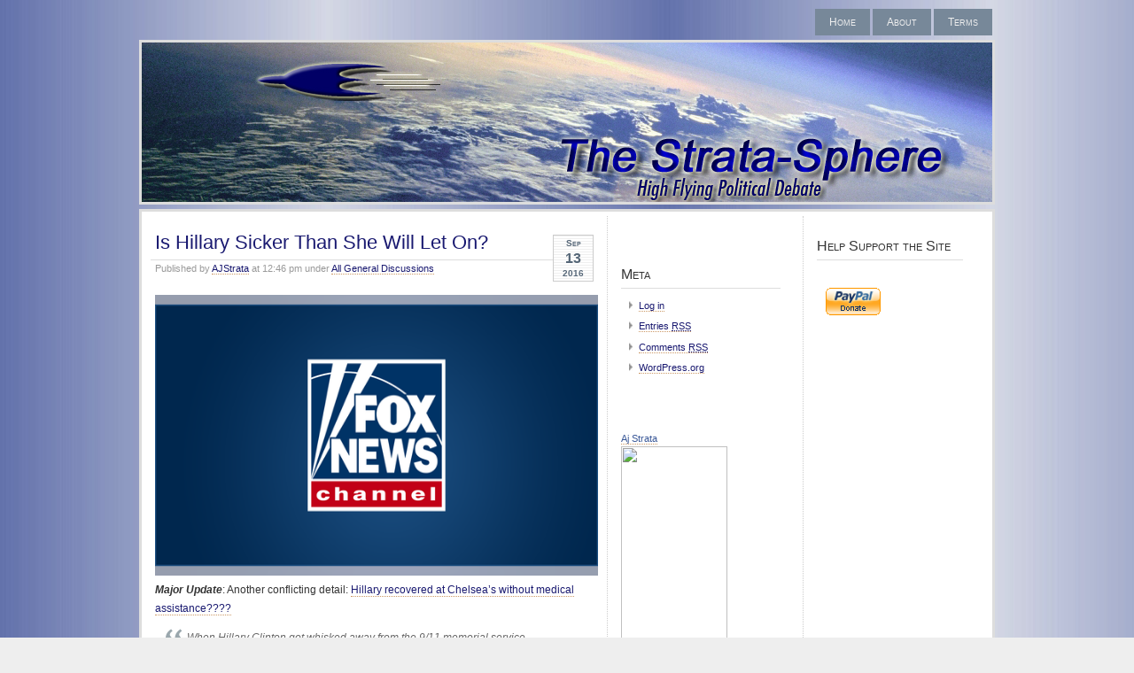

--- FILE ---
content_type: text/html; charset=UTF-8
request_url: https://www.strata-sphere.com/blog/index.php/archives/21009
body_size: 17254
content:
<!DOCTYPE html PUBLIC "-//W3C//DTD XHTML 1.0 Transitional//EN" "http://www.w3.org/TR/xhtml1/DTD/xhtml1-transitional.dtd">
<html xmlns="http://www.w3.org/1999/xhtml">
<head profile="http://gmpg.org/xfn/1">
	<title>The Strata-Sphere &raquo; Is Hillary Sicker Than She Will Let On?</title>
	<meta http-equiv="Content-Type" content="text/html; charset=UTF-8" />
	<meta name="generator" content="WordPress 4.5.32" /> <!-- leave this for stats please -->
	<style type="text/css" media="screen">
		@import url( https://www.strata-sphere.com/blog/wp-content/themes/seashore/style.css );
	</style>
	<link rel="alternate" type="application/rss+xml" title="RSS 2.0" href="https://www.strata-sphere.com/blog/index.php/feed" />
	<link rel="alternate" type="text/xml" title="RSS .92" href="https://www.strata-sphere.com/blog/index.php/feed/rss" />
	<link rel="alternate" type="application/atom+xml" title="Atom 0.3" href="https://www.strata-sphere.com/blog/index.php/feed/atom" />

	<link rel="pingback" href="https://www.strata-sphere.com/blog/xmlrpc.php" />
    	<link rel='archives' title='April 2018' href='https://www.strata-sphere.com/blog/index.php/archives/date/2018/04' />
	<link rel='archives' title='April 2017' href='https://www.strata-sphere.com/blog/index.php/archives/date/2017/04' />
	<link rel='archives' title='March 2017' href='https://www.strata-sphere.com/blog/index.php/archives/date/2017/03' />
	<link rel='archives' title='January 2017' href='https://www.strata-sphere.com/blog/index.php/archives/date/2017/01' />
	<link rel='archives' title='December 2016' href='https://www.strata-sphere.com/blog/index.php/archives/date/2016/12' />
	<link rel='archives' title='November 2016' href='https://www.strata-sphere.com/blog/index.php/archives/date/2016/11' />
	<link rel='archives' title='October 2016' href='https://www.strata-sphere.com/blog/index.php/archives/date/2016/10' />
	<link rel='archives' title='September 2016' href='https://www.strata-sphere.com/blog/index.php/archives/date/2016/09' />
	<link rel='archives' title='August 2016' href='https://www.strata-sphere.com/blog/index.php/archives/date/2016/08' />
	<link rel='archives' title='July 2016' href='https://www.strata-sphere.com/blog/index.php/archives/date/2016/07' />
	<link rel='archives' title='June 2016' href='https://www.strata-sphere.com/blog/index.php/archives/date/2016/06' />
	<link rel='archives' title='May 2016' href='https://www.strata-sphere.com/blog/index.php/archives/date/2016/05' />
	<link rel='archives' title='March 2015' href='https://www.strata-sphere.com/blog/index.php/archives/date/2015/03' />
	<link rel='archives' title='February 2015' href='https://www.strata-sphere.com/blog/index.php/archives/date/2015/02' />
	<link rel='archives' title='December 2014' href='https://www.strata-sphere.com/blog/index.php/archives/date/2014/12' />
	<link rel='archives' title='November 2014' href='https://www.strata-sphere.com/blog/index.php/archives/date/2014/11' />
	<link rel='archives' title='October 2014' href='https://www.strata-sphere.com/blog/index.php/archives/date/2014/10' />
	<link rel='archives' title='September 2014' href='https://www.strata-sphere.com/blog/index.php/archives/date/2014/09' />
	<link rel='archives' title='August 2014' href='https://www.strata-sphere.com/blog/index.php/archives/date/2014/08' />
	<link rel='archives' title='July 2014' href='https://www.strata-sphere.com/blog/index.php/archives/date/2014/07' />
	<link rel='archives' title='June 2014' href='https://www.strata-sphere.com/blog/index.php/archives/date/2014/06' />
	<link rel='archives' title='May 2014' href='https://www.strata-sphere.com/blog/index.php/archives/date/2014/05' />
	<link rel='archives' title='April 2014' href='https://www.strata-sphere.com/blog/index.php/archives/date/2014/04' />
	<link rel='archives' title='March 2014' href='https://www.strata-sphere.com/blog/index.php/archives/date/2014/03' />
	<link rel='archives' title='February 2014' href='https://www.strata-sphere.com/blog/index.php/archives/date/2014/02' />
	<link rel='archives' title='December 2013' href='https://www.strata-sphere.com/blog/index.php/archives/date/2013/12' />
	<link rel='archives' title='November 2013' href='https://www.strata-sphere.com/blog/index.php/archives/date/2013/11' />
	<link rel='archives' title='October 2013' href='https://www.strata-sphere.com/blog/index.php/archives/date/2013/10' />
	<link rel='archives' title='September 2013' href='https://www.strata-sphere.com/blog/index.php/archives/date/2013/09' />
	<link rel='archives' title='August 2013' href='https://www.strata-sphere.com/blog/index.php/archives/date/2013/08' />
	<link rel='archives' title='July 2013' href='https://www.strata-sphere.com/blog/index.php/archives/date/2013/07' />
	<link rel='archives' title='June 2013' href='https://www.strata-sphere.com/blog/index.php/archives/date/2013/06' />
	<link rel='archives' title='May 2013' href='https://www.strata-sphere.com/blog/index.php/archives/date/2013/05' />
	<link rel='archives' title='April 2013' href='https://www.strata-sphere.com/blog/index.php/archives/date/2013/04' />
	<link rel='archives' title='March 2013' href='https://www.strata-sphere.com/blog/index.php/archives/date/2013/03' />
	<link rel='archives' title='February 2013' href='https://www.strata-sphere.com/blog/index.php/archives/date/2013/02' />
	<link rel='archives' title='January 2013' href='https://www.strata-sphere.com/blog/index.php/archives/date/2013/01' />
	<link rel='archives' title='December 2012' href='https://www.strata-sphere.com/blog/index.php/archives/date/2012/12' />
	<link rel='archives' title='November 2012' href='https://www.strata-sphere.com/blog/index.php/archives/date/2012/11' />
	<link rel='archives' title='October 2012' href='https://www.strata-sphere.com/blog/index.php/archives/date/2012/10' />
	<link rel='archives' title='September 2012' href='https://www.strata-sphere.com/blog/index.php/archives/date/2012/09' />
	<link rel='archives' title='August 2012' href='https://www.strata-sphere.com/blog/index.php/archives/date/2012/08' />
	<link rel='archives' title='July 2012' href='https://www.strata-sphere.com/blog/index.php/archives/date/2012/07' />
	<link rel='archives' title='June 2012' href='https://www.strata-sphere.com/blog/index.php/archives/date/2012/06' />
	<link rel='archives' title='May 2012' href='https://www.strata-sphere.com/blog/index.php/archives/date/2012/05' />
	<link rel='archives' title='April 2012' href='https://www.strata-sphere.com/blog/index.php/archives/date/2012/04' />
	<link rel='archives' title='March 2012' href='https://www.strata-sphere.com/blog/index.php/archives/date/2012/03' />
	<link rel='archives' title='February 2012' href='https://www.strata-sphere.com/blog/index.php/archives/date/2012/02' />
	<link rel='archives' title='January 2012' href='https://www.strata-sphere.com/blog/index.php/archives/date/2012/01' />
	<link rel='archives' title='December 2011' href='https://www.strata-sphere.com/blog/index.php/archives/date/2011/12' />
	<link rel='archives' title='November 2011' href='https://www.strata-sphere.com/blog/index.php/archives/date/2011/11' />
	<link rel='archives' title='October 2011' href='https://www.strata-sphere.com/blog/index.php/archives/date/2011/10' />
	<link rel='archives' title='September 2011' href='https://www.strata-sphere.com/blog/index.php/archives/date/2011/09' />
	<link rel='archives' title='August 2011' href='https://www.strata-sphere.com/blog/index.php/archives/date/2011/08' />
	<link rel='archives' title='July 2011' href='https://www.strata-sphere.com/blog/index.php/archives/date/2011/07' />
	<link rel='archives' title='June 2011' href='https://www.strata-sphere.com/blog/index.php/archives/date/2011/06' />
	<link rel='archives' title='May 2011' href='https://www.strata-sphere.com/blog/index.php/archives/date/2011/05' />
	<link rel='archives' title='April 2011' href='https://www.strata-sphere.com/blog/index.php/archives/date/2011/04' />
	<link rel='archives' title='March 2011' href='https://www.strata-sphere.com/blog/index.php/archives/date/2011/03' />
	<link rel='archives' title='February 2011' href='https://www.strata-sphere.com/blog/index.php/archives/date/2011/02' />
	<link rel='archives' title='January 2011' href='https://www.strata-sphere.com/blog/index.php/archives/date/2011/01' />
	<link rel='archives' title='December 2010' href='https://www.strata-sphere.com/blog/index.php/archives/date/2010/12' />
	<link rel='archives' title='November 2010' href='https://www.strata-sphere.com/blog/index.php/archives/date/2010/11' />
	<link rel='archives' title='October 2010' href='https://www.strata-sphere.com/blog/index.php/archives/date/2010/10' />
	<link rel='archives' title='September 2010' href='https://www.strata-sphere.com/blog/index.php/archives/date/2010/09' />
	<link rel='archives' title='August 2010' href='https://www.strata-sphere.com/blog/index.php/archives/date/2010/08' />
	<link rel='archives' title='July 2010' href='https://www.strata-sphere.com/blog/index.php/archives/date/2010/07' />
	<link rel='archives' title='June 2010' href='https://www.strata-sphere.com/blog/index.php/archives/date/2010/06' />
	<link rel='archives' title='May 2010' href='https://www.strata-sphere.com/blog/index.php/archives/date/2010/05' />
	<link rel='archives' title='April 2010' href='https://www.strata-sphere.com/blog/index.php/archives/date/2010/04' />
	<link rel='archives' title='March 2010' href='https://www.strata-sphere.com/blog/index.php/archives/date/2010/03' />
	<link rel='archives' title='February 2010' href='https://www.strata-sphere.com/blog/index.php/archives/date/2010/02' />
	<link rel='archives' title='January 2010' href='https://www.strata-sphere.com/blog/index.php/archives/date/2010/01' />
	<link rel='archives' title='December 2009' href='https://www.strata-sphere.com/blog/index.php/archives/date/2009/12' />
	<link rel='archives' title='November 2009' href='https://www.strata-sphere.com/blog/index.php/archives/date/2009/11' />
	<link rel='archives' title='October 2009' href='https://www.strata-sphere.com/blog/index.php/archives/date/2009/10' />
	<link rel='archives' title='September 2009' href='https://www.strata-sphere.com/blog/index.php/archives/date/2009/09' />
	<link rel='archives' title='August 2009' href='https://www.strata-sphere.com/blog/index.php/archives/date/2009/08' />
	<link rel='archives' title='July 2009' href='https://www.strata-sphere.com/blog/index.php/archives/date/2009/07' />
	<link rel='archives' title='June 2009' href='https://www.strata-sphere.com/blog/index.php/archives/date/2009/06' />
	<link rel='archives' title='May 2009' href='https://www.strata-sphere.com/blog/index.php/archives/date/2009/05' />
	<link rel='archives' title='April 2009' href='https://www.strata-sphere.com/blog/index.php/archives/date/2009/04' />
	<link rel='archives' title='March 2009' href='https://www.strata-sphere.com/blog/index.php/archives/date/2009/03' />
	<link rel='archives' title='February 2009' href='https://www.strata-sphere.com/blog/index.php/archives/date/2009/02' />
	<link rel='archives' title='January 2009' href='https://www.strata-sphere.com/blog/index.php/archives/date/2009/01' />
	<link rel='archives' title='December 2008' href='https://www.strata-sphere.com/blog/index.php/archives/date/2008/12' />
	<link rel='archives' title='November 2008' href='https://www.strata-sphere.com/blog/index.php/archives/date/2008/11' />
	<link rel='archives' title='October 2008' href='https://www.strata-sphere.com/blog/index.php/archives/date/2008/10' />
	<link rel='archives' title='September 2008' href='https://www.strata-sphere.com/blog/index.php/archives/date/2008/09' />
	<link rel='archives' title='August 2008' href='https://www.strata-sphere.com/blog/index.php/archives/date/2008/08' />
	<link rel='archives' title='July 2008' href='https://www.strata-sphere.com/blog/index.php/archives/date/2008/07' />
	<link rel='archives' title='June 2008' href='https://www.strata-sphere.com/blog/index.php/archives/date/2008/06' />
	<link rel='archives' title='May 2008' href='https://www.strata-sphere.com/blog/index.php/archives/date/2008/05' />
	<link rel='archives' title='April 2008' href='https://www.strata-sphere.com/blog/index.php/archives/date/2008/04' />
	<link rel='archives' title='March 2008' href='https://www.strata-sphere.com/blog/index.php/archives/date/2008/03' />
	<link rel='archives' title='February 2008' href='https://www.strata-sphere.com/blog/index.php/archives/date/2008/02' />
	<link rel='archives' title='January 2008' href='https://www.strata-sphere.com/blog/index.php/archives/date/2008/01' />
	<link rel='archives' title='December 2007' href='https://www.strata-sphere.com/blog/index.php/archives/date/2007/12' />
	<link rel='archives' title='November 2007' href='https://www.strata-sphere.com/blog/index.php/archives/date/2007/11' />
	<link rel='archives' title='October 2007' href='https://www.strata-sphere.com/blog/index.php/archives/date/2007/10' />
	<link rel='archives' title='September 2007' href='https://www.strata-sphere.com/blog/index.php/archives/date/2007/09' />
	<link rel='archives' title='August 2007' href='https://www.strata-sphere.com/blog/index.php/archives/date/2007/08' />
	<link rel='archives' title='July 2007' href='https://www.strata-sphere.com/blog/index.php/archives/date/2007/07' />
	<link rel='archives' title='June 2007' href='https://www.strata-sphere.com/blog/index.php/archives/date/2007/06' />
	<link rel='archives' title='May 2007' href='https://www.strata-sphere.com/blog/index.php/archives/date/2007/05' />
	<link rel='archives' title='April 2007' href='https://www.strata-sphere.com/blog/index.php/archives/date/2007/04' />
	<link rel='archives' title='March 2007' href='https://www.strata-sphere.com/blog/index.php/archives/date/2007/03' />
	<link rel='archives' title='February 2007' href='https://www.strata-sphere.com/blog/index.php/archives/date/2007/02' />
	<link rel='archives' title='January 2007' href='https://www.strata-sphere.com/blog/index.php/archives/date/2007/01' />
	<link rel='archives' title='December 2006' href='https://www.strata-sphere.com/blog/index.php/archives/date/2006/12' />
	<link rel='archives' title='November 2006' href='https://www.strata-sphere.com/blog/index.php/archives/date/2006/11' />
	<link rel='archives' title='October 2006' href='https://www.strata-sphere.com/blog/index.php/archives/date/2006/10' />
	<link rel='archives' title='September 2006' href='https://www.strata-sphere.com/blog/index.php/archives/date/2006/09' />
	<link rel='archives' title='August 2006' href='https://www.strata-sphere.com/blog/index.php/archives/date/2006/08' />
	<link rel='archives' title='July 2006' href='https://www.strata-sphere.com/blog/index.php/archives/date/2006/07' />
	<link rel='archives' title='June 2006' href='https://www.strata-sphere.com/blog/index.php/archives/date/2006/06' />
	<link rel='archives' title='May 2006' href='https://www.strata-sphere.com/blog/index.php/archives/date/2006/05' />
	<link rel='archives' title='April 2006' href='https://www.strata-sphere.com/blog/index.php/archives/date/2006/04' />
	<link rel='archives' title='March 2006' href='https://www.strata-sphere.com/blog/index.php/archives/date/2006/03' />
	<link rel='archives' title='February 2006' href='https://www.strata-sphere.com/blog/index.php/archives/date/2006/02' />
	<link rel='archives' title='January 2006' href='https://www.strata-sphere.com/blog/index.php/archives/date/2006/01' />
	<link rel='archives' title='December 2005' href='https://www.strata-sphere.com/blog/index.php/archives/date/2005/12' />
	<link rel='archives' title='November 2005' href='https://www.strata-sphere.com/blog/index.php/archives/date/2005/11' />
	<link rel='archives' title='October 2005' href='https://www.strata-sphere.com/blog/index.php/archives/date/2005/10' />
	<link rel='archives' title='September 2005' href='https://www.strata-sphere.com/blog/index.php/archives/date/2005/09' />
	<link rel='archives' title='August 2005' href='https://www.strata-sphere.com/blog/index.php/archives/date/2005/08' />
	<link rel='archives' title='July 2005' href='https://www.strata-sphere.com/blog/index.php/archives/date/2005/07' />
	<link rel='archives' title='June 2005' href='https://www.strata-sphere.com/blog/index.php/archives/date/2005/06' />
	<link rel='archives' title='May 2005' href='https://www.strata-sphere.com/blog/index.php/archives/date/2005/05' />
		<meta name='robots' content='noindex,follow' />
		<script type="text/javascript">
			window._wpemojiSettings = {"baseUrl":"https:\/\/s.w.org\/images\/core\/emoji\/72x72\/","ext":".png","source":{"concatemoji":"https:\/\/www.strata-sphere.com\/blog\/wp-includes\/js\/wp-emoji-release.min.js?ver=4.5.32"}};
			!function(e,o,t){var a,n,r;function i(e){var t=o.createElement("script");t.src=e,t.type="text/javascript",o.getElementsByTagName("head")[0].appendChild(t)}for(r=Array("simple","flag","unicode8","diversity"),t.supports={everything:!0,everythingExceptFlag:!0},n=0;n<r.length;n++)t.supports[r[n]]=function(e){var t,a,n=o.createElement("canvas"),r=n.getContext&&n.getContext("2d"),i=String.fromCharCode;if(!r||!r.fillText)return!1;switch(r.textBaseline="top",r.font="600 32px Arial",e){case"flag":return r.fillText(i(55356,56806,55356,56826),0,0),3e3<n.toDataURL().length;case"diversity":return r.fillText(i(55356,57221),0,0),a=(t=r.getImageData(16,16,1,1).data)[0]+","+t[1]+","+t[2]+","+t[3],r.fillText(i(55356,57221,55356,57343),0,0),a!=(t=r.getImageData(16,16,1,1).data)[0]+","+t[1]+","+t[2]+","+t[3];case"simple":return r.fillText(i(55357,56835),0,0),0!==r.getImageData(16,16,1,1).data[0];case"unicode8":return r.fillText(i(55356,57135),0,0),0!==r.getImageData(16,16,1,1).data[0]}return!1}(r[n]),t.supports.everything=t.supports.everything&&t.supports[r[n]],"flag"!==r[n]&&(t.supports.everythingExceptFlag=t.supports.everythingExceptFlag&&t.supports[r[n]]);t.supports.everythingExceptFlag=t.supports.everythingExceptFlag&&!t.supports.flag,t.DOMReady=!1,t.readyCallback=function(){t.DOMReady=!0},t.supports.everything||(a=function(){t.readyCallback()},o.addEventListener?(o.addEventListener("DOMContentLoaded",a,!1),e.addEventListener("load",a,!1)):(e.attachEvent("onload",a),o.attachEvent("onreadystatechange",function(){"complete"===o.readyState&&t.readyCallback()})),(a=t.source||{}).concatemoji?i(a.concatemoji):a.wpemoji&&a.twemoji&&(i(a.twemoji),i(a.wpemoji)))}(window,document,window._wpemojiSettings);
		</script>
		<style type="text/css">
img.wp-smiley,
img.emoji {
	display: inline !important;
	border: none !important;
	box-shadow: none !important;
	height: 1em !important;
	width: 1em !important;
	margin: 0 .07em !important;
	vertical-align: -0.1em !important;
	background: none !important;
	padding: 0 !important;
}
</style>
<link rel='https://api.w.org/' href='https://www.strata-sphere.com/blog/wp-json/' />
<link rel="EditURI" type="application/rsd+xml" title="RSD" href="https://www.strata-sphere.com/blog/xmlrpc.php?rsd" />
<link rel="wlwmanifest" type="application/wlwmanifest+xml" href="https://www.strata-sphere.com/blog/wp-includes/wlwmanifest.xml" /> 
<link rel='prev' title='News Media Is Wearing Titanium Blinders This Election Cycle' href='https://www.strata-sphere.com/blog/index.php/archives/21004' />
<link rel='next' title='A Very Different Looking HRC On 9-11-16' href='https://www.strata-sphere.com/blog/index.php/archives/21019' />
<link rel="canonical" href="https://www.strata-sphere.com/blog/index.php/archives/21009" />
<link rel='shortlink' href='https://www.strata-sphere.com/blog/?p=21009' />
<link rel="alternate" type="application/json+oembed" href="https://www.strata-sphere.com/blog/wp-json/oembed/1.0/embed?url=https%3A%2F%2Fwww.strata-sphere.com%2Fblog%2Findex.php%2Farchives%2F21009" />
<link rel="alternate" type="text/xml+oembed" href="https://www.strata-sphere.com/blog/wp-json/oembed/1.0/embed?url=https%3A%2F%2Fwww.strata-sphere.com%2Fblog%2Findex.php%2Farchives%2F21009&#038;format=xml" />
<style type="text/css">
  #splash
  {
  background:url(https://www.strata-sphere.com/blog/wp-content/themes/seashore/img/header.jpg) no-repeat center;
  height:180px;
  width:960px;
}
</style>
</head>
  <body>
<div id="header">
	<div id="logo">
<!-- 
		<h1><a href="https://www.strata-sphere.com/blog" title="The Strata-Sphere">The Strata-Sphere</a></h1>
		<h2>High Flying Political Debate</h2>
 -->
	</div>
	<div id="menu">
		<ul>
			<li ><a href="https://www.strata-sphere.com/blog" title="Home">Home</a></li>
	     <li class="page_item page-item-5"><a href="https://www.strata-sphere.com/blog/index.php/about">About</a></li>
<li class="page_item page-item-7"><a href="https://www.strata-sphere.com/blog/index.php/terms">Terms</a></li>
		</ul>
	</div>
</div>
<div id="splash"></div><div id="main">
	<div id="content">
	    	        <div class="post" id="post-21009">
            <p class="date">
            <span class="month">
              Sep            </span>
            <span class="day">
              13            </span>
            <span class="year">
              2016            </span>
          </p>
            <h2 class="title"><a href="https://www.strata-sphere.com/blog/index.php/archives/21009" rel="bookmark">Is Hillary Sicker Than She Will Let On?</a></h2>
            <div class="meta">
				      <p>Published by <a href="https://www.strata-sphere.com/blog/index.php/archives/author/ajstrata" title="Posts by AJStrata" rel="author">AJStrata</a> at 12:46 pm under <a href="https://www.strata-sphere.com/blog/index.php/archives/category/uncategorized" rel="category tag">All General Discussions</a> </p>
			      </div>
			      <div class="entry">
              <p><img class="alignnone" src="http://a57.foxnews.com/images.foxnews.com/content/fox-news/politics/2016/09/11/hillary-clinton-has-medical-episode-at-911-ceremony-source-says/_jcr_content/article-text/article-par-1/images/image.img.jpg/880/558/1473606747742.jpg?ve=1&amp;tl=1" width="500" height="317" /></p>
<p><em><strong>Major Update</strong></em>: Another conflicting detail: <a href="http://hotair.com/archives/2016/09/13/team-hillary-chief-hillary-didnt-see-doctor-got-chappaqua/">Hillary recovered at Chelsea&#8217;s without medical assistance????</a></p>
<blockquote><p>When Hillary Clinton got whisked away from the 9/11 memorial service Sunday and diverted from the ER, most assumed that her personal physician or another private doctor checked her out there. Not so, said Robby Mook yesterday in <a href="http://www.cnn.com/2016/09/12/politics/hillary-clinton-health-robby-mook-tim-kaine/">this interview with Jake Tapper</a>, but Tapper had to drag it out of him.</p>
<p>&#8230;</p>
<blockquote><p>TAPPER: Was the doctor at Chelsea Clinton’s apartment?</p>
<p>MOOK: No, she saw the doctor in Chappaqua.</p></blockquote>
<p>&#8230;</p>
<p>This sequence of events raises even more questions about the decision to divert away from a hospital. That’s dangerous enough for a pneumonia patient who has collapsed, but that decision meant that Hillary didn’t get any professional medical attention for <em>hours</em>. In the meantime, the campaign made the announcement of “dehydration” as though it was a medical diagnosis — which appears to be a lie. Who made that call, and what evidence did they have to support it?</p></blockquote>
<p>OK, then how did Hillary get over pneumonia, dehydration and overheating so quickly and so well? <em><strong>End update</strong></em></p>
<p>This past weekend&#8217;s &#8216;medical event&#8217; with Democrat presidential candidate Hillary Clinton is raising some serious questions about her health. I for one have not fully bought into the &#8220;pneumonia&#8221; story line. There are some concerning data points popping up.  Let&#8217;s begin with those fabulous blue glasses Clinton was sporting yesterday. Those look very similar to <a href="http://www.colorglasses.com/Color-Therapy-Medical-Benefits/Parkinsons-Disease-Blue-Glasses/">glasses provided to people with Parkinson&#8217;s Disease</a>.</p>
<p>And people may not recall, but inside those State Department email dumps from Wikileaks we learned that in 2011 State Department employees <a href="http://stateofthenation2012.com/?p=48648">were investigating Parkinson&#8217;s Disease and remedies for Hillary</a>:</p>
<blockquote>
<blockquote><p>We know now that as Secretary of State, Hillary Clinton dispatched her executive staff in the State Dept. to help conduct research on Provigil, a controlled drug often prescribed for patients suffering from Parkinson’s, Alzheimer’s, and Multiple Sclerosis.</p>
<p>Provigil is often used to help such patients stay awake and curb extended bouts of sleep. The drug is also used to treat narcolepsy.</p>
<p>In a series of emails spanning from August to Oct. 2011, Clinton asks and receives information from her trusted inner circle on the drug Provigil, including the side effects of the pick-me-upper drug favored by long-haul truckers to stay awake for long periods of time.</p></blockquote>
</blockquote>
<p>Another problem is the timeline of events on Sunday.  Clinton arrives at the 9-11 event in the morning and is not there for very long.  Between 9:23 and 9:30 she abruptly leaves the event, e<a href="http://www.dailymail.co.uk/news/article-3786445/Is-Hillary-Clinton-s-undercover-nurse-Pictures-unnamed-woman-checking-candidate-s-pulse-performing-neurological-test-collapsed-9-11-memorial.html">scorted by someone who is assessing her vitals while walking</a>:</p>
<p><img class="alignnone" src="http://i.dailymail.co.uk/i/pix/2016/09/13/02/3845483900000578-3786445-image-a-42_1473730071405.jpg" width="500" height="692" /></p>
<p>It is at just after this we have the video of her &#8220;collapse&#8221;, where she is leaning against a post and unable to move her legs and walk.  Now having a doctor on hand after being diagnosed with pneumonia may not be odd, but the fact the Secret Service agents were so well orchestrated with her collapse, like it had been rehearsed or at least tried before, is a bit of an oddity. <a href="http://ijr.com/opinion/2016/09/260018-protected-hillary-clinton-secret-service-heres-noticed-fainting-video/">At least Gary Byrnes, former Secret Service agent in the Clinton White House, note</a>s:</p>
<blockquote><p>It is very revealing that, whatever is wrong with her, she is being treated by her own private medical specialists in secret and,<strong> judging by the ballet-like reaction by her detail, they have dealt with this before</strong>.</p></blockquote>
<p>Emphasis mine. Is there a rapid response plan for these incidents (even though her diagnosis was just on Friday, less than two days prior)?</p>
<p>Well let&#8217;s look at the next sequence of events.  From 9:30 to to 11:00 AM there is nothing from the campaign, but at 11 the campaign claimed:</p>
<blockquote><p>&#8220;During the ceremony, she [Hillary] <strong><em>felt overheated</em></strong> so departed to go to her daughter&#8217;s apartment, and is feeling much better,&#8221; said spokesman Nick Merrill.</p></blockquote>
<p>This announcement contained a gem of information for the press.  Hillary was at Chelsea&#8217;s &#8211; so everyone should get over there quickly. At 12:50 the media is stationed outside Chelsea&#8217;s building, and so the next &#8220;act&#8221; was ready to begin.</p>
<p>Hillary departs the building looking very well, claiming it was a beautiful day in New York (not what someone would say from just overheating). And then a little girl is allowed through the barriers for one of those too-cute photo-ops. But Hillary has contagious pneumonia (according to the others sick with it in the campaign).  So why go to where her grandchildren are? Why the photo-op with the little girl (and apparently a baby on Saturday)?</p>
<p>I am going to wager at this point in time Team Clinton did not realize there was video tape of her collapsing  near her van.  By ditching her press pool at the 9-11 event, Team Clinton may have assumed their cover was still good.  They had avoided any hospital &#8211; against what would be the proper procedure for an <em><strong>unknown</strong></em> medical event. So I wager that at 11 AM they felt they could keep with the cover story.</p>
<p>So out walks Hillary all happy and healthy. Except, she is supposed to have pneumonia and had just collapsed from overheating and dehydration.  Even if she had been given an IV at Chelsea&#8217;s (doubtful), you don&#8217;t just bounce back from heat exhaustion <em><strong>AND</strong></em> pneumonia in 3 hours. And why the staged photo op? She looks <strong><em>TOO GOOD &#8211;</em></strong> in my humble opinion</p>
<p>The fact is the pneumonia ruse was not communicated until 5 PM &#8211; 4 hours after her miracle recovery at Chelsea&#8217;s. Well after the video went viral</p>
<p>Sadly, there is are medical incidents someone can recover from fairly quickly: <a href="https://en.wikipedia.org/wiki/Tardive_dyskinesia">Tardive Dyskinesia event is one example</a>:</p>
<blockquote><p>This neurological disorder, by definition, most frequently occurs as the result of long-term (usually at least 3 months duration) or high-dose use of <a title="Antipsychotic" href="https://en.wikipedia.org/wiki/Antipsychotic">antipsychotic</a> drugs.</p>
<p>&#8230;</p>
<p>In some cases, an individual&#8217;s legs can be so affected that walking becomes difficult or impossible</p>
<p>&#8230;</p>
<p>Respiratory irregularity, such as grunting and difficulty breathing, is another symptom associated with tardive dyskinesia, although studies have shown that the prevalence rate is relatively low</p></blockquote>
<p><a href="http://www.cynapsus.ca/parkinsons-disease/off-episodes-in-parkinsons-disease">Similar symptoms also come from Parkinson&#8217;s</a>:</p>
<blockquote>
<h5>(4) Unpredictable OFF Episodes</h5>
<p>These OFF episodes occur without warning when the patient is in the ON state and at unexpected times. The goal of levodopa therapy is to maintain a constant blood level of levodopa that is expected to result in a constant supply of levodopa to the brain and, therefore, a constant level of dopamine and dopaminergic stimulation. However, the brain does not utilize dopamine at a constant rate. Changes in activity level or changes in mood such as agitation or anxiety result in an increased use of dopamine. The brain then depletes the reserves of dopamine, and more time is required to rebuild that dopamine deficit. As a result, a patient in the ON state can unexpectedly and suddenly turn OFF when their normal PD medications are typically effective.</p>
<p>OFF episodes can have a tremendous negative impact on patients’ daily lives. The potential for unexpected loss of motor function or the unpredictable onset of benefit of one’s PD medications can result in patients’ avoidance of certain social settings and hinder performance of simple daily tasks such as eating, bathing and dressing. Further, a patient’s varying consumption of dopamine from variable “daily stresses” as well as the loss of dopaminergic cells, exacerbates the frequency, duration and severity of OFF episodes.</p></blockquote>
<p>Does Hillary suffer from one of these? No clue &#8211; not a doctor. But I think the fact she bounced back so quickly and put on a great act at Chelsea&#8217;s three hours after being unable to walk would indicate this is not pneumonia plus dehydration plus overheating (overheating seems a big stretch given the temps that morning). So the question is, if not those then what?</p>
<p>And no, I think the campaign&#8217;s credibility is pretty much shot on any and all excuses they provide which do not stand up to simple logic and common sense. Hillary&#8217;s responses to the Benghazi and Email issues torched that. Not to mention the fact we heard a string of conflicting and changing reasons all day long. This indicates we are not done yet hearing more &#8220;clarifications&#8221;. <a href="http://dailycaller.com/2016/09/12/bill-clinton-says-hillary-has-had-fainting-spells-on-more-than-one-occasion/">Like Hillary regularly gets so dehydrated she faints</a>:</p>
<blockquote><p>Bill Clinton’s attempt on Monday at downplaying his wife’s recent fainting spell may have backfired.</p>
<p>During an interview with CBS News’ Charlie Rose, the former president said that Hillary Clinton has “on more than one occasion” had a fainting episode after becoming “severely dehydrated.”</p></blockquote>
<p>So this <em><strong>HAS</strong></em> happened before &#8211; guess that is why the secret service were so well choreographed.</p>
                            <p class="post-tags">
                Tags: <a href="https://www.strata-sphere.com/blog/index.php/archives/tag/9-11" rel="tag">9-11</a>, <a href="https://www.strata-sphere.com/blog/index.php/archives/tag/fainting" rel="tag">Fainting</a>, <a href="https://www.strata-sphere.com/blog/index.php/archives/tag/hillary-clinton" rel="tag">Hillary Clinton</a>, <a href="https://www.strata-sphere.com/blog/index.php/archives/tag/parkinsons" rel="tag">Parkinson's.</a>, <a href="https://www.strata-sphere.com/blog/index.php/archives/tag/tardive-dyskinesia" rel="tag">tardive dyskinesia</a><br/>              </p>
      			</div>
            <p class="comments">
              <span>Comments Off<span class="screen-reader-text"> on Is Hillary Sicker Than She Will Let On?</span></span>            </p>
	          
<!-- You can start editing here. -->


			<!-- If comments are closed. -->
		<p class="nocomments">Comments are closed.</p>

	

	        </div>
            <p align="center"></p>
	</div>
  	<div id="sidebar1" class="sidecol">
	<ul>
<li>			<div class="textwidget"><script language="javascript" src="http://cache.blogads.com/110992088/feed.js"></script><br/></div>
		</li><li><h3>Meta</h3>			<ul>
						<li><a href="https://www.strata-sphere.com/blog/wp-login.php">Log in</a></li>
			<li><a href="https://www.strata-sphere.com/blog/index.php/feed">Entries <abbr title="Really Simple Syndication">RSS</abbr></a></li>
			<li><a href="https://www.strata-sphere.com/blog/index.php/comments/feed">Comments <abbr title="Really Simple Syndication">RSS</abbr></a></li>
			<li><a href="https://wordpress.org/" title="Powered by WordPress, state-of-the-art semantic personal publishing platform.">WordPress.org</a></li>			</ul>
			</li><li>			<div class="textwidget"><script language="javascript" src="http://cache.blogads.com/193749743/feed.js"></script><br/></div>
		</li><li>			<div class="textwidget"><!-- Facebook Badge START --><a href="http://www.facebook.com/people/Aj-Strata/100000299319310" title="Aj Strata" target="_TOP" style="font-family: &quot;lucida grande&quot;,tahoma,verdana,arial,sans-serif; font-size: 11px; font-variant: normal; font-style: normal; font-weight: normal; color: #3B5998; text-decoration: none;">Aj Strata</a><br/><a href="http://www.facebook.com/people/Aj-Strata/100000299319310" title="Aj Strata" target="_TOP"><img src="http://badge.facebook.com/badge/100000299319310.207.385898620.png" width="120" height="234" style="border: 0px;" /></a><br/><a href="http://www.facebook.com/facebook-widgets/" title="Make your own badge!" target="_TOP" style="font-family: &quot;lucida grande&quot;,tahoma,verdana,arial,sans-serif; font-size: 11px; font-variant: normal; font-style: normal; font-weight: normal; color: #3B5998; text-decoration: none;">Create Your Badge</a><!-- Facebook Badge END --></div>
		</li>		<li>		<h3>Recent Posts</h3>		<ul>
					<li>
				<a href="https://www.strata-sphere.com/blog/index.php/archives/22159">Farewell AJ &#8211; RIP</a>
						</li>
					<li>
				<a href="https://www.strata-sphere.com/blog/index.php/archives/22145">More Rice Lies [Just Another Inspector Clouseau]</a>
						</li>
					<li>
				<a href="https://www.strata-sphere.com/blog/index.php/archives/22131">Susan Rice, Obama&#8217;s Dirty Surveillance Rat</a>
						</li>
					<li>
				<a href="https://www.strata-sphere.com/blog/index.php/archives/22109">DNC&#8217;s Russian Hack <i>NOT</i> Investigated By FBI &#8211; But By DNC Contractor</a>
						</li>
					<li>
				<a href="https://www.strata-sphere.com/blog/index.php/archives/22071">Situation Normal, All Farkased Up</a>
						</li>
					<li>
				<a href="https://www.strata-sphere.com/blog/index.php/archives/22046">Congress Wants Evidence On Illegal Surveillance &#8211; Here It Is!</a>
						</li>
					<li>
				<a href="https://www.strata-sphere.com/blog/index.php/archives/22017">About That Infamous &#8220;Trump Server&#8221;</a>
						</li>
					<li>
				<a href="https://www.strata-sphere.com/blog/index.php/archives/22011">NY Times&#8217; Orwellian Rewrite Of History</a>
						</li>
					<li>
				<a href="https://www.strata-sphere.com/blog/index.php/archives/22000">Obama&#8217;s Surveillance Of Team Trump: A Probable Paper Trail</a>
						</li>
					<li>
				<a href="https://www.strata-sphere.com/blog/index.php/archives/21994">Judge Napolitano Confirms Obama Could Order Surveillance On US Persons</a>
						</li>
				</ul>
		</li>		<li><form role="search" method="get" id="searchform" class="searchform" action="https://www.strata-sphere.com/blog/">
				<div>
					<label class="screen-reader-text" for="s">Search for:</label>
					<input type="text" value="" name="s" id="s" />
					<input type="submit" id="searchsubmit" value="Search" />
				</div>
			</form></li><li><h3>A1 News Sites</h3>
	<ul class='xoxo blogroll'>
<li><a href="http://www.drudgereport.com">Drudge</a></li>
<li><a href="http://www.realclearpolitics.com/">Real Clear Politics</a></li>
<li><a href="http://www.wikipedia.org/">Wikipedia</a></li>

	</ul>
</li>
<li><h3>Blogroll</h3>
	<ul class='xoxo blogroll'>
<li><a href="http://ace.mu.nu/">Ace Of Spades HQ</a></li>
<li><a href="http://noconsensus.wordpress.com/">Air Vent</a></li>
<li><a href="http://bishophill.squarespace.com/">Bishop Hill</a></li>
<li><a href="http://www.bookwormroom.com/">Bookworm Room</a></li>
<li><a href="http://climateaudit.org/">Climate Audit</a></li>
<li><a href="http://www.conservatives4palin.com/">Conservatives 4 Palin</a></li>
<li><a href="http://www.electionprojection.com/">Election Projection</a></li>
<li><a href="http://fivethirtyeight.com/">FiveThirtyEight &#8211; Nate Silver</a></li>
<li><a href="http://www.floppingaces.net/">Flopping Aces</a></li>
<li><a href="http://gatesofvienna.net/">Gates of Vienna</a></li>
<li><a href="http://gatewaypundit.blogspot.com/">Gateway Pundit</a></li>
<li><a href="http://hotair.com/">Hot Air</a></li>
<li><a href="http://www.hyscience.com/">Hyscience</a></li>
<li><a href="http://icecap.us/">Ice Cap</a></li>
<li><a href="http://instapundit.com/">Instapundit</a></li>
<li><a href="http://www.jammiewf.com/">JammieWearingFool</a></li>
<li><a href="http://joannenova.com.au/">JoNova</a></li>
<li><a href="http://judithcurry.com/">Judith Curry</a></li>
<li><a href="http://justoneminute.typepad.com/main/">JustOneMinute</a></li>
<li><a href="http://www.longwarjournal.org/">Long War Journal</a></li>
<li><a href="http://www.michaeltotten.com/">Michael J Totten</a></li>
<li><a href="http://www.michaelyon-online.com/">Michael Yon</a></li>
<li><a href="http://www.thepiratescove.us/">Pirate&#039;s Cove</a></li>
<li><a href="http://www.qando.net/">QandO</a></li>
<li><a href="http://sistertoldjah.com/">Sister Toldjah</a></li>
<li><a href="http://www.smalldeadanimals.com/">Small Dead Animals</a></li>
<li><a href="http://www.americanthinker.com">The American Thinker</a></li>
<li><a href="http://mypetjawa.mu.nu/">The Jawa Report</a></li>
<li><a href="http://threatswatch.org/">Threats Watch</a></li>
<li><a href="http://wattsupwiththat.com/">Watts Up With That?</a></li>

	</ul>
</li>
<li><h3>Communities</h3>			<div class="textwidget"><a href="http://www.truthlaidbear.com/communitypage.php?community=rinos"><img src="http://strata-sphere.com/blog/wp-content/uploads/rhino_sm.jpg"></a></img>
<a href="http://www.captainsquartersblog.com/mt/archives/006857.php"><img src="http://strata-sphere.com/blog/wp-content/uploads/f101_medbutton.jpg"></a></img>
<a href="http://decision08.net/2005/05/25/the-coalition-of-the-chillin/"><img src="http://strata-sphere.com/blog/wp-content/uploads/coalition.gif"></a></img>


</div>
		</li><li><h3>Former Watcher of Weasels</h3>			<div class="textwidget"><a href="http://www.watcherofweasels.com/"><img src="http://strata-sphere.com/blog/wp-content/uploads/watcherbig.gif"></a></div>
		</li></ul>
</div>

<div id="sidebar2" class="sidecol">
<ul>
<li>			<div class="textwidget">                   <h2>Help Support the Site</h2>
					 <form action="https://www.paypal.com/cgi-bin/webscr" method="post">
					 <input type="hidden" name="cmd" value="_s-xclick"/>
					 <input type="hidden" name="business" value="sales@strata-sphere.com"/>
					 <input type="hidden" name="undefined_quantity" value="1"/>
					 <input type="hidden" name="donation" value="Strata-Sphere Tip Jar"/>
					 <input type="hidden" name="currency_code" value="USD/">
					 <img alt="" border="0" src="https://www.paypal.com/en_US/i/scr/pixel.gif" width="1" height="1"></img>
					 <input type="hidden" name="encrypted" value="-----BEGIN [base64]/ZFJUCjoDd/zei/tCRSlXaZGhcFt2+iwcs9truGEoF/[base64]/ETMS1ycjtkpkvjXZe9k+6CieLuLsPumsJ7QC1odNz3sJiCbs2wC0nLE0uLGaEtXynIgRqIddYCHx88pb5HTXv4SZeuv0Rqq4+axW9PLAAATU8w04qqjaSXgbGLP3NmohqM6bV9kZZwZLR/klDaQGo1u9uDb9lr4Yn+rBQIDAQABo4HuMIHrMB0GA1UdDgQWBBSWn3y7xm8XvVk/UtcKG+wQ1mSUazCBuwYDVR0jBIGzMIGwgBSWn3y7xm8XvVk/[base64]/zANBgkqhkiG9w0BAQUFAAOBgQCBXzpWmoBa5e9fo6ujionW1hUhPkOBakTr3YCDjbYfvJEiv/2P+IobhOGJr85+XHhN0v4gUkEDI8r2/rNk1m0GA8HKddvTjyGw/XqXa+LSTlDYkqI8OwR8GEYj4efEtcRpRYBxV8KxAW93YDWzFGvruKnnLbDAF6VR5w/[base64]/ab9k/RmL38PmGzC3kswDQYJKoZIhvcNAQEBBQAEgYCTBQVugFmyty7E5TBXs0y6xmBrsZ1pay+h38qVOqEix2xoEIssO3teH73Ozawv6rLxwb5PoqkEExvGE5RsNMok4SAd9SQnPxKbZMHqcZSpcYQtDLpeSaA01otK/8ZqsXNciD6z41jNcl2dPmnxY5AzGUZtgqyloBMdxkzBKTIsCQ==-----END PKCS7-----
					 "/>
					 </form>
					 
					 <form action="https://www.paypal.com/cgi-bin/webscr" method="post">
					 <input type="hidden" name="cmd" value="_s-xclick"/>
					 <input type="image" src="https://www.paypal.com/en_US/i/btn/x-click-but04.gif" border="0" name="submit" alt="Make payments with PayPal - it's fast, free and secure!"/>
					 <img alt="" border="0" src="https://www.paypal.com/en_US/i/scr/pixel.gif" width="1" height="1"></img>
					 <input type="hidden" name="encrypted" value="-----BEGIN [base64]/mSMNTgAyuG5a1APFqj9y09RmLf5A2q4HRCjtyz1WclsB8SiOR+lPpMM7GSOCmrBO/lkJys181bw3tppI0ZV6LhFQAXRcseUkPds7GFgKCzUoCAO0cb85iFIRz+zhkV9Rbp0xSDELMAkGBSsOAwIaBQAwgdQGCSqGSIb3DQEHATAUBggqhkiG9w0DBwQIZIEMuhao8COAgbCIP6eOzNgB30/LIAH4COQS20GYYGdMt4lkw+x6VlpGFVggiJeA78WNO1YnIV4CQHB8GUBZaSxArKNQ2zxH+DiL7sMfI08wbap76ZObYTvyYrq99sbld1blOXcj+hNfiK35Vvxf46eZu/44tWfUKte+6Wm2auwCj+/[base64]/Za+GJ/[base64]/9j/iKG4Thia/[base64]/GxMA0GCSqGSIb3DQEBAQUABIGAsI7kJlc2+B4sn86ffwMURbMVRLqgyOqg4r2Mvpo6wVY+pvJIlJOUzX73B470QIdjwwx4ykzrbeQaEkiHjLKh94Zjesv3Z6LTl3b6G0LivV5gSx4RHXAEtjuLLMhl7JVPKXJB50FOSs2xhsE2W1fWTquYT/kQofzTSES5wblIv+Y=-----END PKCS7-----
					 "/>
					 </form>

</div>
		</li><li>			<div class="textwidget"><iframe src="http://rcm-na.amazon-adsystem.com/e/cm?t=stratasphere-20&o=1&p=14&l=ur1&category=amazonhomepage&f=ifr&linkID=OFDPCPKY2VK6MBTP" width="160" height="600" scrolling="no" border="0" marginwidth="0" style="border:none;" frameborder="0"></iframe>

</div>
		</li><li><h3>Categories</h3>		<ul>
	<li class="cat-item cat-item-40"><a href="https://www.strata-sphere.com/blog/index.php/archives/category/ajstratas-gut" >AJStrata&#039;s GUT</a>
</li>
	<li class="cat-item cat-item-1"><a href="https://www.strata-sphere.com/blog/index.php/archives/category/uncategorized" >All General Discussions</a>
<ul class='children'>
	<li class="cat-item cat-item-4"><a href="https://www.strata-sphere.com/blog/index.php/archives/category/uncategorized/2006-elections" >2006 Elections</a>
	<ul class='children'>
	<li class="cat-item cat-item-31"><a href="https://www.strata-sphere.com/blog/index.php/archives/category/uncategorized/2006-elections/leiberman-lamont" >Leiberman-Lamont</a>
</li>
	</ul>
</li>
	<li class="cat-item cat-item-37"><a href="https://www.strata-sphere.com/blog/index.php/archives/category/uncategorized/2008-elections" >2008 Elections</a>
	<ul class='children'>
	<li class="cat-item cat-item-51"><a href="https://www.strata-sphere.com/blog/index.php/archives/category/uncategorized/2008-elections/michelle-obama-whitey-video" >Michelle Obama &quot;Whitey&quot; Video</a>
</li>
	<li class="cat-item cat-item-229"><a href="https://www.strata-sphere.com/blog/index.php/archives/category/uncategorized/2008-elections/obama-birth-certificate-nonsense" >Obama Birth Certificate Nonsense</a>
</li>
	<li class="cat-item cat-item-384"><a href="https://www.strata-sphere.com/blog/index.php/archives/category/uncategorized/2008-elections/sarah-palin-2008-elections-uncategorized" >Sarah Palin</a>
</li>
	</ul>
</li>
	<li class="cat-item cat-item-1077"><a href="https://www.strata-sphere.com/blog/index.php/archives/category/uncategorized/2010-elections" >2010 Elections</a>
</li>
	<li class="cat-item cat-item-1802"><a href="https://www.strata-sphere.com/blog/index.php/archives/category/uncategorized/2012-elections-uncategorized" >2012 Elections</a>
</li>
	<li class="cat-item cat-item-2029"><a href="https://www.strata-sphere.com/blog/index.php/archives/category/uncategorized/2013-fiscal-cliff" >2013 Fiscal Cliff</a>
</li>
	<li class="cat-item cat-item-2035"><a href="https://www.strata-sphere.com/blog/index.php/archives/category/uncategorized/2014-elections" >2014 Elections</a>
</li>
	<li class="cat-item cat-item-2085"><a href="https://www.strata-sphere.com/blog/index.php/archives/category/uncategorized/2016-elections" >2016 Elections</a>
</li>
	<li class="cat-item cat-item-36"><a href="https://www.strata-sphere.com/blog/index.php/archives/category/uncategorized/24-season-6" >24, Season 6</a>
</li>
	<li class="cat-item cat-item-16"><a href="https://www.strata-sphere.com/blog/index.php/archives/category/uncategorized/able-danger9-11" >Able Danger/9-11</a>
</li>
	<li class="cat-item cat-item-17"><a href="https://www.strata-sphere.com/blog/index.php/archives/category/uncategorized/anti-war-protests" >Anti War Protests</a>
</li>
	<li class="cat-item cat-item-14"><a href="https://www.strata-sphere.com/blog/index.php/archives/category/uncategorized/bin-ladengwot" >Bin Laden/GWOT</a>
	<ul class='children'>
	<li class="cat-item cat-item-1454"><a href="https://www.strata-sphere.com/blog/index.php/archives/category/uncategorized/bin-ladengwot/flight-253-attempted-bombing" >Flight 253 Attempted Bombing</a>
</li>
	<li class="cat-item cat-item-1381"><a href="https://www.strata-sphere.com/blog/index.php/archives/category/uncategorized/bin-ladengwot/ft-hood-massacre-bin-ladengwot-uncategorized" >Ft Hood Massacre</a>
</li>
	<li class="cat-item cat-item-29"><a href="https://www.strata-sphere.com/blog/index.php/archives/category/uncategorized/bin-ladengwot/hezbollah" >Hezbollah</a>
</li>
	<li class="cat-item cat-item-23"><a href="https://www.strata-sphere.com/blog/index.php/archives/category/uncategorized/bin-ladengwot/iranian-nukes" >Iran</a>
</li>
	<li class="cat-item cat-item-11"><a href="https://www.strata-sphere.com/blog/index.php/archives/category/uncategorized/bin-ladengwot/iraq" >Iraq</a>
		<ul class='children'>
	<li class="cat-item cat-item-41"><a href="https://www.strata-sphere.com/blog/index.php/archives/category/uncategorized/bin-ladengwot/iraq/diyala" >Diyala</a>
</li>
	<li class="cat-item cat-item-50"><a href="https://www.strata-sphere.com/blog/index.php/archives/category/uncategorized/bin-ladengwot/iraq/sadrmahdi-army" >Sadr/Mahdi Army</a>
</li>
		</ul>
</li>
	<li class="cat-item cat-item-2160"><a href="https://www.strata-sphere.com/blog/index.php/archives/category/uncategorized/bin-ladengwot/massacre-in-nice" >Massacre in Nice</a>
</li>
	<li class="cat-item cat-item-27"><a href="https://www.strata-sphere.com/blog/index.php/archives/category/uncategorized/bin-ladengwot/pakistan" >Pakistan</a>
</li>
	<li class="cat-item cat-item-43"><a href="https://www.strata-sphere.com/blog/index.php/archives/category/uncategorized/bin-ladengwot/syria" >Syria</a>
</li>
	<li class="cat-item cat-item-26"><a href="https://www.strata-sphere.com/blog/index.php/archives/category/uncategorized/bin-ladengwot/uae-dpw" >UAE-DPW</a>
</li>
	<li class="cat-item cat-item-30"><a href="https://www.strata-sphere.com/blog/index.php/archives/category/uncategorized/bin-ladengwot/uk-airline-plot" >UK Airline Plot</a>
</li>
	<li class="cat-item cat-item-12"><a href="https://www.strata-sphere.com/blog/index.php/archives/category/uncategorized/bin-ladengwot/uk-bombings" >UK Bombings</a>
</li>
	</ul>
</li>
	<li class="cat-item cat-item-2117"><a href="https://www.strata-sphere.com/blog/index.php/archives/category/uncategorized/brexit" >Brexit</a>
</li>
	<li class="cat-item cat-item-790"><a href="https://www.strata-sphere.com/blog/index.php/archives/category/uncategorized/chicago-way-corruption-scandal" >Chicago-Way Corruption Scandal</a>
</li>
	<li class="cat-item cat-item-1106"><a href="https://www.strata-sphere.com/blog/index.php/archives/category/uncategorized/dhs-rightwing-extremists" >DHS-Rightwing Extremists</a>
</li>
	<li class="cat-item cat-item-8"><a href="https://www.strata-sphere.com/blog/index.php/archives/category/uncategorized/downing-street-memos" >Downing Street Memos</a>
</li>
	<li class="cat-item cat-item-10"><a href="https://www.strata-sphere.com/blog/index.php/archives/category/uncategorized/eminent-domainkelo" >Eminent Domain/Kelo</a>
</li>
	<li class="cat-item cat-item-5"><a href="https://www.strata-sphere.com/blog/index.php/archives/category/uncategorized/eu-constitution" >EU Constitution</a>
</li>
	<li class="cat-item cat-item-2"><a href="https://www.strata-sphere.com/blog/index.php/archives/category/uncategorized/filibuster-showdown" >Filibuster Showdown</a>
	<ul class='children'>
	<li class="cat-item cat-item-21"><a href="https://www.strata-sphere.com/blog/index.php/archives/category/uncategorized/filibuster-showdown/miers-nomination" >Miers Nomination</a>
</li>
	</ul>
</li>
	<li class="cat-item cat-item-25"><a href="https://www.strata-sphere.com/blog/index.php/archives/category/uncategorized/fisa-nsa" >FISA-NSA</a>
</li>
	<li class="cat-item cat-item-33"><a href="https://www.strata-sphere.com/blog/index.php/archives/category/uncategorized/foleygate" >Foleygate</a>
</li>
	<li class="cat-item cat-item-9"><a href="https://www.strata-sphere.com/blog/index.php/archives/category/uncategorized/gitmo-durbin" >GITMO-Durbin</a>
</li>
	<li class="cat-item cat-item-32"><a href="https://www.strata-sphere.com/blog/index.php/archives/category/uncategorized/global-warming" >Global Warming</a>
	<ul class='children'>
	<li class="cat-item cat-item-1876"><a href="https://www.strata-sphere.com/blog/index.php/archives/category/uncategorized/global-warming/climategate-ii" >Climategate II</a>
</li>
	<li class="cat-item cat-item-1407"><a href="https://www.strata-sphere.com/blog/index.php/archives/category/uncategorized/global-warming/cru-climategate" >CRU Climategate</a>
</li>
	</ul>
</li>
	<li class="cat-item cat-item-6"><a href="https://www.strata-sphere.com/blog/index.php/archives/category/uncategorized/illegal-immigration" >Illegal Immigration</a>
</li>
	<li class="cat-item cat-item-20"><a href="https://www.strata-sphere.com/blog/index.php/archives/category/uncategorized/katrina" >Katrina</a>
</li>
	<li class="cat-item cat-item-28"><a href="https://www.strata-sphere.com/blog/index.php/archives/category/uncategorized/leak-investigations" >Leak Investigations</a>
	<ul class='children'>
	<li class="cat-item cat-item-42"><a href="https://www.strata-sphere.com/blog/index.php/archives/category/uncategorized/leak-investigations/mary-mccarthy-cia-leaks" >Mary McCarthy</a>
</li>
	</ul>
</li>
	<li class="cat-item cat-item-35"><a href="https://www.strata-sphere.com/blog/index.php/archives/category/uncategorized/litvinenko-berezovsky-chechens" >Litvinenko, Berezovsky, Chechens</a>
</li>
	<li class="cat-item cat-item-2214"><a href="https://www.strata-sphere.com/blog/index.php/archives/category/uncategorized/maga" >MAGA</a>
</li>
	<li class="cat-item cat-item-1082"><a href="https://www.strata-sphere.com/blog/index.php/archives/category/uncategorized/measuring-the-recovery" >Measuring The Recovery</a>
</li>
	<li class="cat-item cat-item-2221"><a href="https://www.strata-sphere.com/blog/index.php/archives/category/uncategorized/obama-and-fisa" >Obama and FISA</a>
</li>
	<li class="cat-item cat-item-1786"><a href="https://www.strata-sphere.com/blog/index.php/archives/category/uncategorized/obamas-war-in-libya" >Obama&#039;s War In Libya</a>
</li>
	<li class="cat-item cat-item-1222"><a href="https://www.strata-sphere.com/blog/index.php/archives/category/uncategorized/obamacare-uncategorized" >Obamacare</a>
</li>
	<li class="cat-item cat-item-13"><a href="https://www.strata-sphere.com/blog/index.php/archives/category/uncategorized/plame-game" >Plame Game</a>
</li>
	<li class="cat-item cat-item-34"><a href="https://www.strata-sphere.com/blog/index.php/archives/category/uncategorized/reids-land-deals" >Reid&#039;s Land Deals</a>
</li>
	<li class="cat-item cat-item-2053"><a href="https://www.strata-sphere.com/blog/index.php/archives/category/uncategorized/shutdowntheaterbarrycades" >ShutdownTheater/Barrycades</a>
</li>
	<li class="cat-item cat-item-1831"><a href="https://www.strata-sphere.com/blog/index.php/archives/category/uncategorized/solyndra-scandal" >Solyndra Scandal</a>
</li>
	<li class="cat-item cat-item-3"><a href="https://www.strata-sphere.com/blog/index.php/archives/category/uncategorized/stem-cell-debate" >Stem Cell Debate</a>
</li>
	<li class="cat-item cat-item-2215"><a href="https://www.strata-sphere.com/blog/index.php/archives/category/uncategorized/the-trump-presidency" >The Trump Presidency</a>
</li>
	<li class="cat-item cat-item-1952"><a href="https://www.strata-sphere.com/blog/index.php/archives/category/uncategorized/trayvon-martin-case" >Trayvon Martin Case</a>
</li>
	<li class="cat-item cat-item-2084"><a href="https://www.strata-sphere.com/blog/index.php/archives/category/uncategorized/va-scandal" >VA Scandal</a>
</li>
	<li class="cat-item cat-item-39"><a href="https://www.strata-sphere.com/blog/index.php/archives/category/uncategorized/va-tech-massacre" >VA Tech Massacre</a>
</li>
</ul>
</li>
	<li class="cat-item cat-item-24"><a href="https://www.strata-sphere.com/blog/index.php/archives/category/carnival-of-the-clueless" >Carnival Of The Clueless</a>
</li>
	<li class="cat-item cat-item-19"><a href="https://www.strata-sphere.com/blog/index.php/archives/category/fly-by" >Fly By</a>
</li>
	<li class="cat-item cat-item-38"><a href="https://www.strata-sphere.com/blog/index.php/archives/category/guest-bloggers" >Guest Bloggers</a>
</li>
	<li class="cat-item cat-item-2145"><a href="https://www.strata-sphere.com/blog/index.php/archives/category/orlando-massacre" >Orlando Massacre</a>
</li>
	<li class="cat-item cat-item-22"><a href="https://www.strata-sphere.com/blog/index.php/archives/category/raging-rinos" >Raging RINOs</a>
</li>
	<li class="cat-item cat-item-18"><a href="https://www.strata-sphere.com/blog/index.php/archives/category/the-duh-files" >The Duh! Files</a>
</li>
	<li class="cat-item cat-item-15"><a href="https://www.strata-sphere.com/blog/index.php/archives/category/watchers-council" >Watchers Council</a>
</li>
		</ul>
</li><li><h3>Archives</h3>		<ul>
			<li><a href='https://www.strata-sphere.com/blog/index.php/archives/date/2018/04'>April 2018</a></li>
	<li><a href='https://www.strata-sphere.com/blog/index.php/archives/date/2017/04'>April 2017</a></li>
	<li><a href='https://www.strata-sphere.com/blog/index.php/archives/date/2017/03'>March 2017</a></li>
	<li><a href='https://www.strata-sphere.com/blog/index.php/archives/date/2017/01'>January 2017</a></li>
	<li><a href='https://www.strata-sphere.com/blog/index.php/archives/date/2016/12'>December 2016</a></li>
	<li><a href='https://www.strata-sphere.com/blog/index.php/archives/date/2016/11'>November 2016</a></li>
	<li><a href='https://www.strata-sphere.com/blog/index.php/archives/date/2016/10'>October 2016</a></li>
	<li><a href='https://www.strata-sphere.com/blog/index.php/archives/date/2016/09'>September 2016</a></li>
	<li><a href='https://www.strata-sphere.com/blog/index.php/archives/date/2016/08'>August 2016</a></li>
	<li><a href='https://www.strata-sphere.com/blog/index.php/archives/date/2016/07'>July 2016</a></li>
	<li><a href='https://www.strata-sphere.com/blog/index.php/archives/date/2016/06'>June 2016</a></li>
	<li><a href='https://www.strata-sphere.com/blog/index.php/archives/date/2016/05'>May 2016</a></li>
	<li><a href='https://www.strata-sphere.com/blog/index.php/archives/date/2015/03'>March 2015</a></li>
	<li><a href='https://www.strata-sphere.com/blog/index.php/archives/date/2015/02'>February 2015</a></li>
	<li><a href='https://www.strata-sphere.com/blog/index.php/archives/date/2014/12'>December 2014</a></li>
	<li><a href='https://www.strata-sphere.com/blog/index.php/archives/date/2014/11'>November 2014</a></li>
	<li><a href='https://www.strata-sphere.com/blog/index.php/archives/date/2014/10'>October 2014</a></li>
	<li><a href='https://www.strata-sphere.com/blog/index.php/archives/date/2014/09'>September 2014</a></li>
	<li><a href='https://www.strata-sphere.com/blog/index.php/archives/date/2014/08'>August 2014</a></li>
	<li><a href='https://www.strata-sphere.com/blog/index.php/archives/date/2014/07'>July 2014</a></li>
	<li><a href='https://www.strata-sphere.com/blog/index.php/archives/date/2014/06'>June 2014</a></li>
	<li><a href='https://www.strata-sphere.com/blog/index.php/archives/date/2014/05'>May 2014</a></li>
	<li><a href='https://www.strata-sphere.com/blog/index.php/archives/date/2014/04'>April 2014</a></li>
	<li><a href='https://www.strata-sphere.com/blog/index.php/archives/date/2014/03'>March 2014</a></li>
	<li><a href='https://www.strata-sphere.com/blog/index.php/archives/date/2014/02'>February 2014</a></li>
	<li><a href='https://www.strata-sphere.com/blog/index.php/archives/date/2013/12'>December 2013</a></li>
	<li><a href='https://www.strata-sphere.com/blog/index.php/archives/date/2013/11'>November 2013</a></li>
	<li><a href='https://www.strata-sphere.com/blog/index.php/archives/date/2013/10'>October 2013</a></li>
	<li><a href='https://www.strata-sphere.com/blog/index.php/archives/date/2013/09'>September 2013</a></li>
	<li><a href='https://www.strata-sphere.com/blog/index.php/archives/date/2013/08'>August 2013</a></li>
	<li><a href='https://www.strata-sphere.com/blog/index.php/archives/date/2013/07'>July 2013</a></li>
	<li><a href='https://www.strata-sphere.com/blog/index.php/archives/date/2013/06'>June 2013</a></li>
	<li><a href='https://www.strata-sphere.com/blog/index.php/archives/date/2013/05'>May 2013</a></li>
	<li><a href='https://www.strata-sphere.com/blog/index.php/archives/date/2013/04'>April 2013</a></li>
	<li><a href='https://www.strata-sphere.com/blog/index.php/archives/date/2013/03'>March 2013</a></li>
	<li><a href='https://www.strata-sphere.com/blog/index.php/archives/date/2013/02'>February 2013</a></li>
	<li><a href='https://www.strata-sphere.com/blog/index.php/archives/date/2013/01'>January 2013</a></li>
	<li><a href='https://www.strata-sphere.com/blog/index.php/archives/date/2012/12'>December 2012</a></li>
	<li><a href='https://www.strata-sphere.com/blog/index.php/archives/date/2012/11'>November 2012</a></li>
	<li><a href='https://www.strata-sphere.com/blog/index.php/archives/date/2012/10'>October 2012</a></li>
	<li><a href='https://www.strata-sphere.com/blog/index.php/archives/date/2012/09'>September 2012</a></li>
	<li><a href='https://www.strata-sphere.com/blog/index.php/archives/date/2012/08'>August 2012</a></li>
	<li><a href='https://www.strata-sphere.com/blog/index.php/archives/date/2012/07'>July 2012</a></li>
	<li><a href='https://www.strata-sphere.com/blog/index.php/archives/date/2012/06'>June 2012</a></li>
	<li><a href='https://www.strata-sphere.com/blog/index.php/archives/date/2012/05'>May 2012</a></li>
	<li><a href='https://www.strata-sphere.com/blog/index.php/archives/date/2012/04'>April 2012</a></li>
	<li><a href='https://www.strata-sphere.com/blog/index.php/archives/date/2012/03'>March 2012</a></li>
	<li><a href='https://www.strata-sphere.com/blog/index.php/archives/date/2012/02'>February 2012</a></li>
	<li><a href='https://www.strata-sphere.com/blog/index.php/archives/date/2012/01'>January 2012</a></li>
	<li><a href='https://www.strata-sphere.com/blog/index.php/archives/date/2011/12'>December 2011</a></li>
	<li><a href='https://www.strata-sphere.com/blog/index.php/archives/date/2011/11'>November 2011</a></li>
	<li><a href='https://www.strata-sphere.com/blog/index.php/archives/date/2011/10'>October 2011</a></li>
	<li><a href='https://www.strata-sphere.com/blog/index.php/archives/date/2011/09'>September 2011</a></li>
	<li><a href='https://www.strata-sphere.com/blog/index.php/archives/date/2011/08'>August 2011</a></li>
	<li><a href='https://www.strata-sphere.com/blog/index.php/archives/date/2011/07'>July 2011</a></li>
	<li><a href='https://www.strata-sphere.com/blog/index.php/archives/date/2011/06'>June 2011</a></li>
	<li><a href='https://www.strata-sphere.com/blog/index.php/archives/date/2011/05'>May 2011</a></li>
	<li><a href='https://www.strata-sphere.com/blog/index.php/archives/date/2011/04'>April 2011</a></li>
	<li><a href='https://www.strata-sphere.com/blog/index.php/archives/date/2011/03'>March 2011</a></li>
	<li><a href='https://www.strata-sphere.com/blog/index.php/archives/date/2011/02'>February 2011</a></li>
	<li><a href='https://www.strata-sphere.com/blog/index.php/archives/date/2011/01'>January 2011</a></li>
	<li><a href='https://www.strata-sphere.com/blog/index.php/archives/date/2010/12'>December 2010</a></li>
	<li><a href='https://www.strata-sphere.com/blog/index.php/archives/date/2010/11'>November 2010</a></li>
	<li><a href='https://www.strata-sphere.com/blog/index.php/archives/date/2010/10'>October 2010</a></li>
	<li><a href='https://www.strata-sphere.com/blog/index.php/archives/date/2010/09'>September 2010</a></li>
	<li><a href='https://www.strata-sphere.com/blog/index.php/archives/date/2010/08'>August 2010</a></li>
	<li><a href='https://www.strata-sphere.com/blog/index.php/archives/date/2010/07'>July 2010</a></li>
	<li><a href='https://www.strata-sphere.com/blog/index.php/archives/date/2010/06'>June 2010</a></li>
	<li><a href='https://www.strata-sphere.com/blog/index.php/archives/date/2010/05'>May 2010</a></li>
	<li><a href='https://www.strata-sphere.com/blog/index.php/archives/date/2010/04'>April 2010</a></li>
	<li><a href='https://www.strata-sphere.com/blog/index.php/archives/date/2010/03'>March 2010</a></li>
	<li><a href='https://www.strata-sphere.com/blog/index.php/archives/date/2010/02'>February 2010</a></li>
	<li><a href='https://www.strata-sphere.com/blog/index.php/archives/date/2010/01'>January 2010</a></li>
	<li><a href='https://www.strata-sphere.com/blog/index.php/archives/date/2009/12'>December 2009</a></li>
	<li><a href='https://www.strata-sphere.com/blog/index.php/archives/date/2009/11'>November 2009</a></li>
	<li><a href='https://www.strata-sphere.com/blog/index.php/archives/date/2009/10'>October 2009</a></li>
	<li><a href='https://www.strata-sphere.com/blog/index.php/archives/date/2009/09'>September 2009</a></li>
	<li><a href='https://www.strata-sphere.com/blog/index.php/archives/date/2009/08'>August 2009</a></li>
	<li><a href='https://www.strata-sphere.com/blog/index.php/archives/date/2009/07'>July 2009</a></li>
	<li><a href='https://www.strata-sphere.com/blog/index.php/archives/date/2009/06'>June 2009</a></li>
	<li><a href='https://www.strata-sphere.com/blog/index.php/archives/date/2009/05'>May 2009</a></li>
	<li><a href='https://www.strata-sphere.com/blog/index.php/archives/date/2009/04'>April 2009</a></li>
	<li><a href='https://www.strata-sphere.com/blog/index.php/archives/date/2009/03'>March 2009</a></li>
	<li><a href='https://www.strata-sphere.com/blog/index.php/archives/date/2009/02'>February 2009</a></li>
	<li><a href='https://www.strata-sphere.com/blog/index.php/archives/date/2009/01'>January 2009</a></li>
	<li><a href='https://www.strata-sphere.com/blog/index.php/archives/date/2008/12'>December 2008</a></li>
	<li><a href='https://www.strata-sphere.com/blog/index.php/archives/date/2008/11'>November 2008</a></li>
	<li><a href='https://www.strata-sphere.com/blog/index.php/archives/date/2008/10'>October 2008</a></li>
	<li><a href='https://www.strata-sphere.com/blog/index.php/archives/date/2008/09'>September 2008</a></li>
	<li><a href='https://www.strata-sphere.com/blog/index.php/archives/date/2008/08'>August 2008</a></li>
	<li><a href='https://www.strata-sphere.com/blog/index.php/archives/date/2008/07'>July 2008</a></li>
	<li><a href='https://www.strata-sphere.com/blog/index.php/archives/date/2008/06'>June 2008</a></li>
	<li><a href='https://www.strata-sphere.com/blog/index.php/archives/date/2008/05'>May 2008</a></li>
	<li><a href='https://www.strata-sphere.com/blog/index.php/archives/date/2008/04'>April 2008</a></li>
	<li><a href='https://www.strata-sphere.com/blog/index.php/archives/date/2008/03'>March 2008</a></li>
	<li><a href='https://www.strata-sphere.com/blog/index.php/archives/date/2008/02'>February 2008</a></li>
	<li><a href='https://www.strata-sphere.com/blog/index.php/archives/date/2008/01'>January 2008</a></li>
	<li><a href='https://www.strata-sphere.com/blog/index.php/archives/date/2007/12'>December 2007</a></li>
	<li><a href='https://www.strata-sphere.com/blog/index.php/archives/date/2007/11'>November 2007</a></li>
	<li><a href='https://www.strata-sphere.com/blog/index.php/archives/date/2007/10'>October 2007</a></li>
	<li><a href='https://www.strata-sphere.com/blog/index.php/archives/date/2007/09'>September 2007</a></li>
	<li><a href='https://www.strata-sphere.com/blog/index.php/archives/date/2007/08'>August 2007</a></li>
	<li><a href='https://www.strata-sphere.com/blog/index.php/archives/date/2007/07'>July 2007</a></li>
	<li><a href='https://www.strata-sphere.com/blog/index.php/archives/date/2007/06'>June 2007</a></li>
	<li><a href='https://www.strata-sphere.com/blog/index.php/archives/date/2007/05'>May 2007</a></li>
	<li><a href='https://www.strata-sphere.com/blog/index.php/archives/date/2007/04'>April 2007</a></li>
	<li><a href='https://www.strata-sphere.com/blog/index.php/archives/date/2007/03'>March 2007</a></li>
	<li><a href='https://www.strata-sphere.com/blog/index.php/archives/date/2007/02'>February 2007</a></li>
	<li><a href='https://www.strata-sphere.com/blog/index.php/archives/date/2007/01'>January 2007</a></li>
	<li><a href='https://www.strata-sphere.com/blog/index.php/archives/date/2006/12'>December 2006</a></li>
	<li><a href='https://www.strata-sphere.com/blog/index.php/archives/date/2006/11'>November 2006</a></li>
	<li><a href='https://www.strata-sphere.com/blog/index.php/archives/date/2006/10'>October 2006</a></li>
	<li><a href='https://www.strata-sphere.com/blog/index.php/archives/date/2006/09'>September 2006</a></li>
	<li><a href='https://www.strata-sphere.com/blog/index.php/archives/date/2006/08'>August 2006</a></li>
	<li><a href='https://www.strata-sphere.com/blog/index.php/archives/date/2006/07'>July 2006</a></li>
	<li><a href='https://www.strata-sphere.com/blog/index.php/archives/date/2006/06'>June 2006</a></li>
	<li><a href='https://www.strata-sphere.com/blog/index.php/archives/date/2006/05'>May 2006</a></li>
	<li><a href='https://www.strata-sphere.com/blog/index.php/archives/date/2006/04'>April 2006</a></li>
	<li><a href='https://www.strata-sphere.com/blog/index.php/archives/date/2006/03'>March 2006</a></li>
	<li><a href='https://www.strata-sphere.com/blog/index.php/archives/date/2006/02'>February 2006</a></li>
	<li><a href='https://www.strata-sphere.com/blog/index.php/archives/date/2006/01'>January 2006</a></li>
	<li><a href='https://www.strata-sphere.com/blog/index.php/archives/date/2005/12'>December 2005</a></li>
	<li><a href='https://www.strata-sphere.com/blog/index.php/archives/date/2005/11'>November 2005</a></li>
	<li><a href='https://www.strata-sphere.com/blog/index.php/archives/date/2005/10'>October 2005</a></li>
	<li><a href='https://www.strata-sphere.com/blog/index.php/archives/date/2005/09'>September 2005</a></li>
	<li><a href='https://www.strata-sphere.com/blog/index.php/archives/date/2005/08'>August 2005</a></li>
	<li><a href='https://www.strata-sphere.com/blog/index.php/archives/date/2005/07'>July 2005</a></li>
	<li><a href='https://www.strata-sphere.com/blog/index.php/archives/date/2005/06'>June 2005</a></li>
	<li><a href='https://www.strata-sphere.com/blog/index.php/archives/date/2005/05'>May 2005</a></li>
		</ul>
		</li><li>			<div class="textwidget"><!-- Site Meter -->
<script type="text/javascript" src="http://s21.sitemeter.com/js/counter.js?site=s21stratasphere">
</script>
<noscript>
<a href="http://s21.sitemeter.com/stats.asp?site=s21stratasphere" target="_top">
<img src="http://s21.sitemeter.com/meter.asp?site=s21stratasphere" alt="Site Meter" border="0"/></a>
</noscript>
<!-- Copyright (c)2006 Site Meter --></div>
		</li><li>			<div class="textwidget"><a 
href="http://www2.clustrmaps.com/counter/maps.php?url=www.strata-sphere.com"
id="clustrMapsLink"><img
src="http://www2.clustrmaps.com/counter/index2.php?url=www.strata-sphere.com
" style="border:0px;" alt="Locations of visitors to this page"
title="Locations of visitors to this page" id="clustrMapsImg"
onerror="this.onerror=null;
this.src='http://clustrmaps.com/images/clustrmaps-back-soon.jpg';
document.getElementById('clustrMapsLink').href='http://clustrmaps.com';" />
</a></div>
		</li><li><h3>Strata-sphere Calendar</h3><div id="calendar_wrap" class="calendar_wrap"><table id="wp-calendar">
	<caption>January 2026</caption>
	<thead>
	<tr>
		<th scope="col" title="Sunday">S</th>
		<th scope="col" title="Monday">M</th>
		<th scope="col" title="Tuesday">T</th>
		<th scope="col" title="Wednesday">W</th>
		<th scope="col" title="Thursday">T</th>
		<th scope="col" title="Friday">F</th>
		<th scope="col" title="Saturday">S</th>
	</tr>
	</thead>

	<tfoot>
	<tr>
		<td colspan="3" id="prev"><a href="https://www.strata-sphere.com/blog/index.php/archives/date/2018/04">&laquo; Apr</a></td>
		<td class="pad">&nbsp;</td>
		<td colspan="3" id="next" class="pad">&nbsp;</td>
	</tr>
	</tfoot>

	<tbody>
	<tr>
		<td colspan="4" class="pad">&nbsp;</td><td>1</td><td>2</td><td>3</td>
	</tr>
	<tr>
		<td>4</td><td>5</td><td>6</td><td>7</td><td>8</td><td>9</td><td>10</td>
	</tr>
	<tr>
		<td>11</td><td>12</td><td>13</td><td>14</td><td>15</td><td>16</td><td>17</td>
	</tr>
	<tr>
		<td>18</td><td>19</td><td>20</td><td id="today">21</td><td>22</td><td>23</td><td>24</td>
	</tr>
	<tr>
		<td>25</td><td>26</td><td>27</td><td>28</td><td>29</td><td>30</td><td>31</td>
	</tr>
	</tbody>
	</table></div></li><li><h3>Post Tags</h3><div class="tagcloud"><a href='https://www.strata-sphere.com/blog/index.php/archives/tag/9-11' class='tag-link-72 tag-link-position-1' title='28 topics' style='font-size: 9.1764705882353pt;'>9-11</a>
<a href='https://www.strata-sphere.com/blog/index.php/archives/tag/2008-election' class='tag-link-54 tag-link-position-2' title='352 topics' style='font-size: 22pt;'>2008 Election</a>
<a href='https://www.strata-sphere.com/blog/index.php/archives/tag/2010-election' class='tag-link-1144 tag-link-position-3' title='25 topics' style='font-size: 8.5882352941176pt;'>2010 election</a>
<a href='https://www.strata-sphere.com/blog/index.php/archives/tag/2010-elections' class='tag-link-2115 tag-link-position-4' title='164 topics' style='font-size: 18.117647058824pt;'>2010 Elections</a>
<a href='https://www.strata-sphere.com/blog/index.php/archives/tag/2016-election' class='tag-link-2122 tag-link-position-5' title='35 topics' style='font-size: 10.352941176471pt;'>2016 Election</a>
<a href='https://www.strata-sphere.com/blog/index.php/archives/tag/afghanistan' class='tag-link-52 tag-link-position-6' title='80 topics' style='font-size: 14.470588235294pt;'>Afghanistan</a>
<a href='https://www.strata-sphere.com/blog/index.php/archives/tag/al-qaeda' class='tag-link-78 tag-link-position-7' title='127 topics' style='font-size: 16.823529411765pt;'>al-Qaeda</a>
<a href='https://www.strata-sphere.com/blog/index.php/archives/tag/bush' class='tag-link-128 tag-link-position-8' title='27 topics' style='font-size: 9.0588235294118pt;'>Bush</a>
<a href='https://www.strata-sphere.com/blog/index.php/archives/tag/cia' class='tag-link-129 tag-link-position-9' title='23 topics' style='font-size: 8.2352941176471pt;'>CIA</a>
<a href='https://www.strata-sphere.com/blog/index.php/archives/tag/climategate' class='tag-link-1400 tag-link-position-10' title='45 topics' style='font-size: 11.529411764706pt;'>Climategate</a>
<a href='https://www.strata-sphere.com/blog/index.php/archives/tag/clinton' class='tag-link-97 tag-link-position-11' title='33 topics' style='font-size: 10pt;'>Clinton</a>
<a href='https://www.strata-sphere.com/blog/index.php/archives/tag/congress' class='tag-link-227 tag-link-position-12' title='25 topics' style='font-size: 8.5882352941176pt;'>Congress</a>
<a href='https://www.strata-sphere.com/blog/index.php/archives/tag/cru' class='tag-link-1315 tag-link-position-13' title='56 topics' style='font-size: 12.705882352941pt;'>CRU</a>
<a href='https://www.strata-sphere.com/blog/index.php/archives/tag/democrats' class='tag-link-190 tag-link-position-14' title='52 topics' style='font-size: 12.235294117647pt;'>Democrats</a>
<a href='https://www.strata-sphere.com/blog/index.php/archives/tag/economic-crisis' class='tag-link-858 tag-link-position-15' title='37 topics' style='font-size: 10.588235294118pt;'>Economic Crisis</a>
<a href='https://www.strata-sphere.com/blog/index.php/archives/tag/economy' class='tag-link-769 tag-link-position-16' title='26 topics' style='font-size: 8.8235294117647pt;'>Economy</a>
<a href='https://www.strata-sphere.com/blog/index.php/archives/tag/fata' class='tag-link-144 tag-link-position-17' title='34 topics' style='font-size: 10.117647058824pt;'>FATA</a>
<a href='https://www.strata-sphere.com/blog/index.php/archives/tag/fisa' class='tag-link-69 tag-link-position-18' title='38 topics' style='font-size: 10.705882352941pt;'>FISA</a>
<a href='https://www.strata-sphere.com/blog/index.php/archives/tag/flight-253' class='tag-link-1451 tag-link-position-19' title='25 topics' style='font-size: 8.5882352941176pt;'>Flight 253</a>
<a href='https://www.strata-sphere.com/blog/index.php/archives/tag/ft-hood-massacre' class='tag-link-1379 tag-link-position-20' title='26 topics' style='font-size: 8.8235294117647pt;'>Ft Hood Massacre</a>
<a href='https://www.strata-sphere.com/blog/index.php/archives/tag/global-warming' class='tag-link-2111 tag-link-position-21' title='181 topics' style='font-size: 18.588235294118pt;'>Global Warming</a>
<a href='https://www.strata-sphere.com/blog/index.php/archives/tag/gop' class='tag-link-181 tag-link-position-22' title='40 topics' style='font-size: 10.941176470588pt;'>GOP</a>
<a href='https://www.strata-sphere.com/blog/index.php/archives/tag/holder' class='tag-link-996 tag-link-position-23' title='22 topics' style='font-size: 8pt;'>Holder</a>
<a href='https://www.strata-sphere.com/blog/index.php/archives/tag/ipcc' class='tag-link-96 tag-link-position-24' title='45 topics' style='font-size: 11.529411764706pt;'>IPCC</a>
<a href='https://www.strata-sphere.com/blog/index.php/archives/tag/iran' class='tag-link-57 tag-link-position-25' title='42 topics' style='font-size: 11.176470588235pt;'>Iran</a>
<a href='https://www.strata-sphere.com/blog/index.php/archives/tag/iraq' class='tag-link-2104 tag-link-position-26' title='81 topics' style='font-size: 14.470588235294pt;'>Iraq</a>
<a href='https://www.strata-sphere.com/blog/index.php/archives/tag/liberals' class='tag-link-183 tag-link-position-27' title='31 topics' style='font-size: 9.7647058823529pt;'>Liberals</a>
<a href='https://www.strata-sphere.com/blog/index.php/archives/tag/mccain' class='tag-link-64 tag-link-position-28' title='51 topics' style='font-size: 12.235294117647pt;'>McCain</a>
<a href='https://www.strata-sphere.com/blog/index.php/archives/tag/nsa' class='tag-link-70 tag-link-position-29' title='36 topics' style='font-size: 10.470588235294pt;'>NSA</a>
<a href='https://www.strata-sphere.com/blog/index.php/archives/tag/obama' class='tag-link-53 tag-link-position-30' title='355 topics' style='font-size: 22pt;'>Obama</a>
<a href='https://www.strata-sphere.com/blog/index.php/archives/tag/obamacare' class='tag-link-1221 tag-link-position-31' title='165 topics' style='font-size: 18.117647058824pt;'>Obamacare</a>
<a href='https://www.strata-sphere.com/blog/index.php/archives/tag/pakistan' class='tag-link-2109 tag-link-position-32' title='120 topics' style='font-size: 16.470588235294pt;'>Pakistan</a>
<a href='https://www.strata-sphere.com/blog/index.php/archives/tag/palin' class='tag-link-391 tag-link-position-33' title='61 topics' style='font-size: 13.058823529412pt;'>Palin</a>
<a href='https://www.strata-sphere.com/blog/index.php/archives/tag/pelosi' class='tag-link-95 tag-link-position-34' title='23 topics' style='font-size: 8.2352941176471pt;'>Pelosi</a>
<a href='https://www.strata-sphere.com/blog/index.php/archives/tag/poll' class='tag-link-55 tag-link-position-35' title='56 topics' style='font-size: 12.705882352941pt;'>Poll</a>
<a href='https://www.strata-sphere.com/blog/index.php/archives/tag/polls' class='tag-link-211 tag-link-position-36' title='106 topics' style='font-size: 15.882352941176pt;'>Polls</a>
<a href='https://www.strata-sphere.com/blog/index.php/archives/tag/president-obama' class='tag-link-879 tag-link-position-37' title='43 topics' style='font-size: 11.294117647059pt;'>President Obama</a>
<a href='https://www.strata-sphere.com/blog/index.php/archives/tag/sarah-palin' class='tag-link-380 tag-link-position-38' title='77 topics' style='font-size: 14.235294117647pt;'>Sarah Palin</a>
<a href='https://www.strata-sphere.com/blog/index.php/archives/tag/scott-brown' class='tag-link-1482 tag-link-position-39' title='24 topics' style='font-size: 8.4705882352941pt;'>Scott Brown</a>
<a href='https://www.strata-sphere.com/blog/index.php/archives/tag/stimulus-bill' class='tag-link-892 tag-link-position-40' title='107 topics' style='font-size: 15.882352941176pt;'>Stimulus Bill</a>
<a href='https://www.strata-sphere.com/blog/index.php/archives/tag/taliban' class='tag-link-61 tag-link-position-41' title='78 topics' style='font-size: 14.352941176471pt;'>Taliban</a>
<a href='https://www.strata-sphere.com/blog/index.php/archives/tag/tea-party' class='tag-link-1007 tag-link-position-42' title='27 topics' style='font-size: 9.0588235294118pt;'>Tea Party</a>
<a href='https://www.strata-sphere.com/blog/index.php/archives/tag/trump' class='tag-link-2124 tag-link-position-43' title='28 topics' style='font-size: 9.1764705882353pt;'>Trump</a>
<a href='https://www.strata-sphere.com/blog/index.php/archives/tag/unemployment' class='tag-link-1070 tag-link-position-44' title='69 topics' style='font-size: 13.764705882353pt;'>Unemployment</a>
<a href='https://www.strata-sphere.com/blog/index.php/archives/tag/victory' class='tag-link-82 tag-link-position-45' title='27 topics' style='font-size: 9.0588235294118pt;'>Victory</a></div>
</li></ul>
</div>
<div style="clear:both;"></div>  </div><div id="footer">
  	<p><span><a href="http://wpthemeshop.com/free-themes/" title="Free WordPress Themes by WP Theme Shop">WordPress Theme Shop</a> | <a href="http://webhostinggeeks.com" title="Web Hosting Geeks" target="_blank">Web Hosting Geeks</a></span><strong>The Strata-Sphere</strong> Copyright &copy; 2026 All Rights Reserved .</p>
</div>
<script type='text/javascript' src='https://www.strata-sphere.com/blog/wp-includes/js/wp-embed.min.js?ver=4.5.32'></script>
</body>
</html>
